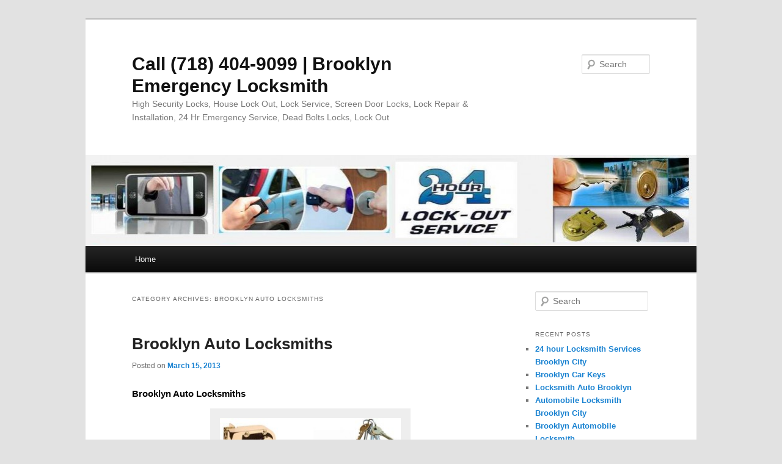

--- FILE ---
content_type: text/html; charset=UTF-8
request_url: https://brooklynemergencylocksmith.com/category/brooklyn-auto-locksmiths/
body_size: 12924
content:
<!DOCTYPE html>
<html dir="ltr" lang="en-US" prefix="og: https://ogp.me/ns#">
<head>
<meta charset="UTF-8" />
<meta name="viewport" content="width=device-width, initial-scale=1.0" />
<title>
Brooklyn auto locksmiths | Call (718) 404-9099 | Brooklyn Emergency LocksmithCall (718) 404-9099 | Brooklyn Emergency Locksmith	</title>
<link rel="profile" href="https://gmpg.org/xfn/11" />
<link rel="stylesheet" type="text/css" media="all" href="https://brooklynemergencylocksmith.com/wp-content/themes/twentyeleven/style.css?ver=20251202" />
<link rel="pingback" href="https://brooklynemergencylocksmith.com/xmlrpc.php">

		<!-- All in One SEO 4.9.3 - aioseo.com -->
	<meta name="robots" content="max-image-preview:large" />
	<link rel="canonical" href="https://brooklynemergencylocksmith.com/category/brooklyn-auto-locksmiths/" />
	<meta name="generator" content="All in One SEO (AIOSEO) 4.9.3" />
		<script type="application/ld+json" class="aioseo-schema">
			{"@context":"https:\/\/schema.org","@graph":[{"@type":"BreadcrumbList","@id":"https:\/\/brooklynemergencylocksmith.com\/category\/brooklyn-auto-locksmiths\/#breadcrumblist","itemListElement":[{"@type":"ListItem","@id":"https:\/\/brooklynemergencylocksmith.com#listItem","position":1,"name":"Home","item":"https:\/\/brooklynemergencylocksmith.com","nextItem":{"@type":"ListItem","@id":"https:\/\/brooklynemergencylocksmith.com\/category\/brooklyn-auto-locksmiths\/#listItem","name":"Brooklyn auto locksmiths"}},{"@type":"ListItem","@id":"https:\/\/brooklynemergencylocksmith.com\/category\/brooklyn-auto-locksmiths\/#listItem","position":2,"name":"Brooklyn auto locksmiths","previousItem":{"@type":"ListItem","@id":"https:\/\/brooklynemergencylocksmith.com#listItem","name":"Home"}}]},{"@type":"CollectionPage","@id":"https:\/\/brooklynemergencylocksmith.com\/category\/brooklyn-auto-locksmiths\/#collectionpage","url":"https:\/\/brooklynemergencylocksmith.com\/category\/brooklyn-auto-locksmiths\/","name":"Brooklyn auto locksmiths | Call (718) 404-9099 | Brooklyn Emergency Locksmith","inLanguage":"en-US","isPartOf":{"@id":"https:\/\/brooklynemergencylocksmith.com\/#website"},"breadcrumb":{"@id":"https:\/\/brooklynemergencylocksmith.com\/category\/brooklyn-auto-locksmiths\/#breadcrumblist"}},{"@type":"Organization","@id":"https:\/\/brooklynemergencylocksmith.com\/#organization","name":"Call (718) 404-9099 | Brooklyn Emergency Locksmith","description":"High Security Locks, House Lock Out, Lock Service, Screen Door Locks, Lock Repair & Installation, 24 Hr Emergency Service, Dead Bolts Locks, Lock Out","url":"https:\/\/brooklynemergencylocksmith.com\/","telephone":"+17184049099"},{"@type":"WebSite","@id":"https:\/\/brooklynemergencylocksmith.com\/#website","url":"https:\/\/brooklynemergencylocksmith.com\/","name":"Call (718) 404-9099 | Brooklyn Emergency Locksmith","description":"High Security Locks, House Lock Out, Lock Service, Screen Door Locks, Lock Repair & Installation, 24 Hr Emergency Service, Dead Bolts Locks, Lock Out","inLanguage":"en-US","publisher":{"@id":"https:\/\/brooklynemergencylocksmith.com\/#organization"}}]}
		</script>
		<!-- All in One SEO -->

<link rel="amphtml" href="https://brooklynemergencylocksmith.com/category/brooklyn-auto-locksmiths/amp/" /><meta name="generator" content="AMP for WP 1.1.11"/><link rel='dns-prefetch' href='//www.googletagmanager.com' />
<link rel="alternate" type="application/rss+xml" title="Call (718) 404-9099 | Brooklyn Emergency Locksmith &raquo; Feed" href="https://brooklynemergencylocksmith.com/feed/" />
<link rel="alternate" type="application/rss+xml" title="Call (718) 404-9099 | Brooklyn Emergency Locksmith &raquo; Comments Feed" href="https://brooklynemergencylocksmith.com/comments/feed/" />
<link rel="alternate" type="application/rss+xml" title="Call (718) 404-9099 | Brooklyn Emergency Locksmith &raquo; Brooklyn auto locksmiths Category Feed" href="https://brooklynemergencylocksmith.com/category/brooklyn-auto-locksmiths/feed/" />
<style id='wp-img-auto-sizes-contain-inline-css' type='text/css'>
img:is([sizes=auto i],[sizes^="auto," i]){contain-intrinsic-size:3000px 1500px}
/*# sourceURL=wp-img-auto-sizes-contain-inline-css */
</style>
<style id='wp-emoji-styles-inline-css' type='text/css'>

	img.wp-smiley, img.emoji {
		display: inline !important;
		border: none !important;
		box-shadow: none !important;
		height: 1em !important;
		width: 1em !important;
		margin: 0 0.07em !important;
		vertical-align: -0.1em !important;
		background: none !important;
		padding: 0 !important;
	}
/*# sourceURL=wp-emoji-styles-inline-css */
</style>
<style id='wp-block-library-inline-css' type='text/css'>
:root{--wp-block-synced-color:#7a00df;--wp-block-synced-color--rgb:122,0,223;--wp-bound-block-color:var(--wp-block-synced-color);--wp-editor-canvas-background:#ddd;--wp-admin-theme-color:#007cba;--wp-admin-theme-color--rgb:0,124,186;--wp-admin-theme-color-darker-10:#006ba1;--wp-admin-theme-color-darker-10--rgb:0,107,160.5;--wp-admin-theme-color-darker-20:#005a87;--wp-admin-theme-color-darker-20--rgb:0,90,135;--wp-admin-border-width-focus:2px}@media (min-resolution:192dpi){:root{--wp-admin-border-width-focus:1.5px}}.wp-element-button{cursor:pointer}:root .has-very-light-gray-background-color{background-color:#eee}:root .has-very-dark-gray-background-color{background-color:#313131}:root .has-very-light-gray-color{color:#eee}:root .has-very-dark-gray-color{color:#313131}:root .has-vivid-green-cyan-to-vivid-cyan-blue-gradient-background{background:linear-gradient(135deg,#00d084,#0693e3)}:root .has-purple-crush-gradient-background{background:linear-gradient(135deg,#34e2e4,#4721fb 50%,#ab1dfe)}:root .has-hazy-dawn-gradient-background{background:linear-gradient(135deg,#faaca8,#dad0ec)}:root .has-subdued-olive-gradient-background{background:linear-gradient(135deg,#fafae1,#67a671)}:root .has-atomic-cream-gradient-background{background:linear-gradient(135deg,#fdd79a,#004a59)}:root .has-nightshade-gradient-background{background:linear-gradient(135deg,#330968,#31cdcf)}:root .has-midnight-gradient-background{background:linear-gradient(135deg,#020381,#2874fc)}:root{--wp--preset--font-size--normal:16px;--wp--preset--font-size--huge:42px}.has-regular-font-size{font-size:1em}.has-larger-font-size{font-size:2.625em}.has-normal-font-size{font-size:var(--wp--preset--font-size--normal)}.has-huge-font-size{font-size:var(--wp--preset--font-size--huge)}.has-text-align-center{text-align:center}.has-text-align-left{text-align:left}.has-text-align-right{text-align:right}.has-fit-text{white-space:nowrap!important}#end-resizable-editor-section{display:none}.aligncenter{clear:both}.items-justified-left{justify-content:flex-start}.items-justified-center{justify-content:center}.items-justified-right{justify-content:flex-end}.items-justified-space-between{justify-content:space-between}.screen-reader-text{border:0;clip-path:inset(50%);height:1px;margin:-1px;overflow:hidden;padding:0;position:absolute;width:1px;word-wrap:normal!important}.screen-reader-text:focus{background-color:#ddd;clip-path:none;color:#444;display:block;font-size:1em;height:auto;left:5px;line-height:normal;padding:15px 23px 14px;text-decoration:none;top:5px;width:auto;z-index:100000}html :where(.has-border-color){border-style:solid}html :where([style*=border-top-color]){border-top-style:solid}html :where([style*=border-right-color]){border-right-style:solid}html :where([style*=border-bottom-color]){border-bottom-style:solid}html :where([style*=border-left-color]){border-left-style:solid}html :where([style*=border-width]){border-style:solid}html :where([style*=border-top-width]){border-top-style:solid}html :where([style*=border-right-width]){border-right-style:solid}html :where([style*=border-bottom-width]){border-bottom-style:solid}html :where([style*=border-left-width]){border-left-style:solid}html :where(img[class*=wp-image-]){height:auto;max-width:100%}:where(figure){margin:0 0 1em}html :where(.is-position-sticky){--wp-admin--admin-bar--position-offset:var(--wp-admin--admin-bar--height,0px)}@media screen and (max-width:600px){html :where(.is-position-sticky){--wp-admin--admin-bar--position-offset:0px}}

/*# sourceURL=wp-block-library-inline-css */
</style><style id='global-styles-inline-css' type='text/css'>
:root{--wp--preset--aspect-ratio--square: 1;--wp--preset--aspect-ratio--4-3: 4/3;--wp--preset--aspect-ratio--3-4: 3/4;--wp--preset--aspect-ratio--3-2: 3/2;--wp--preset--aspect-ratio--2-3: 2/3;--wp--preset--aspect-ratio--16-9: 16/9;--wp--preset--aspect-ratio--9-16: 9/16;--wp--preset--color--black: #000;--wp--preset--color--cyan-bluish-gray: #abb8c3;--wp--preset--color--white: #fff;--wp--preset--color--pale-pink: #f78da7;--wp--preset--color--vivid-red: #cf2e2e;--wp--preset--color--luminous-vivid-orange: #ff6900;--wp--preset--color--luminous-vivid-amber: #fcb900;--wp--preset--color--light-green-cyan: #7bdcb5;--wp--preset--color--vivid-green-cyan: #00d084;--wp--preset--color--pale-cyan-blue: #8ed1fc;--wp--preset--color--vivid-cyan-blue: #0693e3;--wp--preset--color--vivid-purple: #9b51e0;--wp--preset--color--blue: #1982d1;--wp--preset--color--dark-gray: #373737;--wp--preset--color--medium-gray: #666;--wp--preset--color--light-gray: #e2e2e2;--wp--preset--gradient--vivid-cyan-blue-to-vivid-purple: linear-gradient(135deg,rgb(6,147,227) 0%,rgb(155,81,224) 100%);--wp--preset--gradient--light-green-cyan-to-vivid-green-cyan: linear-gradient(135deg,rgb(122,220,180) 0%,rgb(0,208,130) 100%);--wp--preset--gradient--luminous-vivid-amber-to-luminous-vivid-orange: linear-gradient(135deg,rgb(252,185,0) 0%,rgb(255,105,0) 100%);--wp--preset--gradient--luminous-vivid-orange-to-vivid-red: linear-gradient(135deg,rgb(255,105,0) 0%,rgb(207,46,46) 100%);--wp--preset--gradient--very-light-gray-to-cyan-bluish-gray: linear-gradient(135deg,rgb(238,238,238) 0%,rgb(169,184,195) 100%);--wp--preset--gradient--cool-to-warm-spectrum: linear-gradient(135deg,rgb(74,234,220) 0%,rgb(151,120,209) 20%,rgb(207,42,186) 40%,rgb(238,44,130) 60%,rgb(251,105,98) 80%,rgb(254,248,76) 100%);--wp--preset--gradient--blush-light-purple: linear-gradient(135deg,rgb(255,206,236) 0%,rgb(152,150,240) 100%);--wp--preset--gradient--blush-bordeaux: linear-gradient(135deg,rgb(254,205,165) 0%,rgb(254,45,45) 50%,rgb(107,0,62) 100%);--wp--preset--gradient--luminous-dusk: linear-gradient(135deg,rgb(255,203,112) 0%,rgb(199,81,192) 50%,rgb(65,88,208) 100%);--wp--preset--gradient--pale-ocean: linear-gradient(135deg,rgb(255,245,203) 0%,rgb(182,227,212) 50%,rgb(51,167,181) 100%);--wp--preset--gradient--electric-grass: linear-gradient(135deg,rgb(202,248,128) 0%,rgb(113,206,126) 100%);--wp--preset--gradient--midnight: linear-gradient(135deg,rgb(2,3,129) 0%,rgb(40,116,252) 100%);--wp--preset--font-size--small: 13px;--wp--preset--font-size--medium: 20px;--wp--preset--font-size--large: 36px;--wp--preset--font-size--x-large: 42px;--wp--preset--spacing--20: 0.44rem;--wp--preset--spacing--30: 0.67rem;--wp--preset--spacing--40: 1rem;--wp--preset--spacing--50: 1.5rem;--wp--preset--spacing--60: 2.25rem;--wp--preset--spacing--70: 3.38rem;--wp--preset--spacing--80: 5.06rem;--wp--preset--shadow--natural: 6px 6px 9px rgba(0, 0, 0, 0.2);--wp--preset--shadow--deep: 12px 12px 50px rgba(0, 0, 0, 0.4);--wp--preset--shadow--sharp: 6px 6px 0px rgba(0, 0, 0, 0.2);--wp--preset--shadow--outlined: 6px 6px 0px -3px rgb(255, 255, 255), 6px 6px rgb(0, 0, 0);--wp--preset--shadow--crisp: 6px 6px 0px rgb(0, 0, 0);}:where(.is-layout-flex){gap: 0.5em;}:where(.is-layout-grid){gap: 0.5em;}body .is-layout-flex{display: flex;}.is-layout-flex{flex-wrap: wrap;align-items: center;}.is-layout-flex > :is(*, div){margin: 0;}body .is-layout-grid{display: grid;}.is-layout-grid > :is(*, div){margin: 0;}:where(.wp-block-columns.is-layout-flex){gap: 2em;}:where(.wp-block-columns.is-layout-grid){gap: 2em;}:where(.wp-block-post-template.is-layout-flex){gap: 1.25em;}:where(.wp-block-post-template.is-layout-grid){gap: 1.25em;}.has-black-color{color: var(--wp--preset--color--black) !important;}.has-cyan-bluish-gray-color{color: var(--wp--preset--color--cyan-bluish-gray) !important;}.has-white-color{color: var(--wp--preset--color--white) !important;}.has-pale-pink-color{color: var(--wp--preset--color--pale-pink) !important;}.has-vivid-red-color{color: var(--wp--preset--color--vivid-red) !important;}.has-luminous-vivid-orange-color{color: var(--wp--preset--color--luminous-vivid-orange) !important;}.has-luminous-vivid-amber-color{color: var(--wp--preset--color--luminous-vivid-amber) !important;}.has-light-green-cyan-color{color: var(--wp--preset--color--light-green-cyan) !important;}.has-vivid-green-cyan-color{color: var(--wp--preset--color--vivid-green-cyan) !important;}.has-pale-cyan-blue-color{color: var(--wp--preset--color--pale-cyan-blue) !important;}.has-vivid-cyan-blue-color{color: var(--wp--preset--color--vivid-cyan-blue) !important;}.has-vivid-purple-color{color: var(--wp--preset--color--vivid-purple) !important;}.has-black-background-color{background-color: var(--wp--preset--color--black) !important;}.has-cyan-bluish-gray-background-color{background-color: var(--wp--preset--color--cyan-bluish-gray) !important;}.has-white-background-color{background-color: var(--wp--preset--color--white) !important;}.has-pale-pink-background-color{background-color: var(--wp--preset--color--pale-pink) !important;}.has-vivid-red-background-color{background-color: var(--wp--preset--color--vivid-red) !important;}.has-luminous-vivid-orange-background-color{background-color: var(--wp--preset--color--luminous-vivid-orange) !important;}.has-luminous-vivid-amber-background-color{background-color: var(--wp--preset--color--luminous-vivid-amber) !important;}.has-light-green-cyan-background-color{background-color: var(--wp--preset--color--light-green-cyan) !important;}.has-vivid-green-cyan-background-color{background-color: var(--wp--preset--color--vivid-green-cyan) !important;}.has-pale-cyan-blue-background-color{background-color: var(--wp--preset--color--pale-cyan-blue) !important;}.has-vivid-cyan-blue-background-color{background-color: var(--wp--preset--color--vivid-cyan-blue) !important;}.has-vivid-purple-background-color{background-color: var(--wp--preset--color--vivid-purple) !important;}.has-black-border-color{border-color: var(--wp--preset--color--black) !important;}.has-cyan-bluish-gray-border-color{border-color: var(--wp--preset--color--cyan-bluish-gray) !important;}.has-white-border-color{border-color: var(--wp--preset--color--white) !important;}.has-pale-pink-border-color{border-color: var(--wp--preset--color--pale-pink) !important;}.has-vivid-red-border-color{border-color: var(--wp--preset--color--vivid-red) !important;}.has-luminous-vivid-orange-border-color{border-color: var(--wp--preset--color--luminous-vivid-orange) !important;}.has-luminous-vivid-amber-border-color{border-color: var(--wp--preset--color--luminous-vivid-amber) !important;}.has-light-green-cyan-border-color{border-color: var(--wp--preset--color--light-green-cyan) !important;}.has-vivid-green-cyan-border-color{border-color: var(--wp--preset--color--vivid-green-cyan) !important;}.has-pale-cyan-blue-border-color{border-color: var(--wp--preset--color--pale-cyan-blue) !important;}.has-vivid-cyan-blue-border-color{border-color: var(--wp--preset--color--vivid-cyan-blue) !important;}.has-vivid-purple-border-color{border-color: var(--wp--preset--color--vivid-purple) !important;}.has-vivid-cyan-blue-to-vivid-purple-gradient-background{background: var(--wp--preset--gradient--vivid-cyan-blue-to-vivid-purple) !important;}.has-light-green-cyan-to-vivid-green-cyan-gradient-background{background: var(--wp--preset--gradient--light-green-cyan-to-vivid-green-cyan) !important;}.has-luminous-vivid-amber-to-luminous-vivid-orange-gradient-background{background: var(--wp--preset--gradient--luminous-vivid-amber-to-luminous-vivid-orange) !important;}.has-luminous-vivid-orange-to-vivid-red-gradient-background{background: var(--wp--preset--gradient--luminous-vivid-orange-to-vivid-red) !important;}.has-very-light-gray-to-cyan-bluish-gray-gradient-background{background: var(--wp--preset--gradient--very-light-gray-to-cyan-bluish-gray) !important;}.has-cool-to-warm-spectrum-gradient-background{background: var(--wp--preset--gradient--cool-to-warm-spectrum) !important;}.has-blush-light-purple-gradient-background{background: var(--wp--preset--gradient--blush-light-purple) !important;}.has-blush-bordeaux-gradient-background{background: var(--wp--preset--gradient--blush-bordeaux) !important;}.has-luminous-dusk-gradient-background{background: var(--wp--preset--gradient--luminous-dusk) !important;}.has-pale-ocean-gradient-background{background: var(--wp--preset--gradient--pale-ocean) !important;}.has-electric-grass-gradient-background{background: var(--wp--preset--gradient--electric-grass) !important;}.has-midnight-gradient-background{background: var(--wp--preset--gradient--midnight) !important;}.has-small-font-size{font-size: var(--wp--preset--font-size--small) !important;}.has-medium-font-size{font-size: var(--wp--preset--font-size--medium) !important;}.has-large-font-size{font-size: var(--wp--preset--font-size--large) !important;}.has-x-large-font-size{font-size: var(--wp--preset--font-size--x-large) !important;}
/*# sourceURL=global-styles-inline-css */
</style>

<style id='classic-theme-styles-inline-css' type='text/css'>
/*! This file is auto-generated */
.wp-block-button__link{color:#fff;background-color:#32373c;border-radius:9999px;box-shadow:none;text-decoration:none;padding:calc(.667em + 2px) calc(1.333em + 2px);font-size:1.125em}.wp-block-file__button{background:#32373c;color:#fff;text-decoration:none}
/*# sourceURL=/wp-includes/css/classic-themes.min.css */
</style>
<link rel='stylesheet' id='cmplz-general-css' href='https://brooklynemergencylocksmith.com/wp-content/plugins/complianz-gdpr/assets/css/cookieblocker.min.css?ver=1766433773' type='text/css' media='all' />
<link rel='stylesheet' id='twentyeleven-block-style-css' href='https://brooklynemergencylocksmith.com/wp-content/themes/twentyeleven/blocks.css?ver=20240703' type='text/css' media='all' />
<link rel='stylesheet' id='call-now-button-modern-style-css' href='https://brooklynemergencylocksmith.com/wp-content/plugins/call-now-button/resources/style/modern.css?ver=1.5.5' type='text/css' media='all' />
<script type="text/javascript" async src="https://brooklynemergencylocksmith.com/wp-content/plugins/burst-statistics/assets/js/timeme/timeme.min.js?ver=1768232859" id="burst-timeme-js"></script>
<script type="text/javascript" async src="https://brooklynemergencylocksmith.com/wp-content/uploads/burst/js/burst.min.js?ver=1768587546" id="burst-js"></script>

<!-- Google tag (gtag.js) snippet added by Site Kit -->
<!-- Google Analytics snippet added by Site Kit -->
<script type="text/javascript" src="https://www.googletagmanager.com/gtag/js?id=G-VNQZKB799W" id="google_gtagjs-js" async></script>
<script type="text/javascript" id="google_gtagjs-js-after">
/* <![CDATA[ */
window.dataLayer = window.dataLayer || [];function gtag(){dataLayer.push(arguments);}
gtag("set","linker",{"domains":["brooklynemergencylocksmith.com"]});
gtag("js", new Date());
gtag("set", "developer_id.dZTNiMT", true);
gtag("config", "G-VNQZKB799W");
//# sourceURL=google_gtagjs-js-after
/* ]]> */
</script>
<link rel="https://api.w.org/" href="https://brooklynemergencylocksmith.com/wp-json/" /><link rel="alternate" title="JSON" type="application/json" href="https://brooklynemergencylocksmith.com/wp-json/wp/v2/categories/11" /><link rel="EditURI" type="application/rsd+xml" title="RSD" href="https://brooklynemergencylocksmith.com/xmlrpc.php?rsd" />
<meta name="generator" content="Site Kit by Google 1.170.0" />		<style type="text/css" id="wp-custom-css">
			@media screen and (max-width: 767px) {

#branding #s {
    width: 266px !important;
}
h1.entry-title {
    padding-right: 0;
}
.entry-title {
    font-size: 18px;
}
	div#attachment_42 {
    width: 100% !important;
}
	img.size-full.wp-image-42 {
    width: 100%;
}
	.tagcloud ul li a {
    font-size: 18px !important;
}
 
}		</style>
		</head>

<body data-rsssl=1 class="archive category category-brooklyn-auto-locksmiths category-11 wp-embed-responsive wp-theme-twentyeleven single-author two-column right-sidebar" data-burst_id="11" data-burst_type="category">
<div class="skip-link"><a class="assistive-text" href="#content">Skip to primary content</a></div><div class="skip-link"><a class="assistive-text" href="#secondary">Skip to secondary content</a></div><div id="page" class="hfeed">
	<header id="branding">
			<hgroup>
									<h1 id="site-title"><span><a href="https://brooklynemergencylocksmith.com/" rel="home" >Call (718) 404-9099 | Brooklyn Emergency Locksmith</a></span></h1>
										<h2 id="site-description">High Security Locks, House Lock Out, Lock Service, Screen Door Locks, Lock Repair &amp; Installation, 24 Hr Emergency Service, Dead Bolts Locks, Lock Out</h2>
							</hgroup>

						<a href="https://brooklynemergencylocksmith.com/" rel="home" >
				<img src="https://brooklynemergencylocksmith.com/wp-content/uploads/2013/03/cropped-1.jpeg" width="999" height="149" alt="Call (718) 404-9099 | Brooklyn Emergency Locksmith" srcset="https://brooklynemergencylocksmith.com/wp-content/uploads/2013/03/cropped-1.jpeg 999w, https://brooklynemergencylocksmith.com/wp-content/uploads/2013/03/cropped-1-300x44.jpeg 300w, https://brooklynemergencylocksmith.com/wp-content/uploads/2013/03/cropped-1-500x74.jpeg 500w" sizes="(max-width: 999px) 100vw, 999px" decoding="async" fetchpriority="high" />			</a>
			
									<form method="get" id="searchform" action="https://brooklynemergencylocksmith.com/">
		<label for="s" class="assistive-text">Search</label>
		<input type="text" class="field" name="s" id="s" placeholder="Search" />
		<input type="submit" class="submit" name="submit" id="searchsubmit" value="Search" />
	</form>
			
			<nav id="access">
				<h3 class="assistive-text">Main menu</h3>
				<div class="menu"><ul>
<li ><a href="https://brooklynemergencylocksmith.com/">Home</a></li></ul></div>
			</nav><!-- #access -->
	</header><!-- #branding -->


	<div id="main">

		<section id="primary">
			<div id="content" role="main">

			
				<header class="page-header">
					<h1 class="page-title">
					Category Archives: <span>Brooklyn auto locksmiths</span>					</h1>

									</header>

				
				
					
	<article id="post-11" class="post-11 post type-post status-publish format-standard hentry category-brooklyn-auto-locksmiths tag-24-hr-emergency-service tag-brooklyn-auto-locksmiths tag-dead-bolts-locks tag-high-security-locks tag-house-lock-out tag-lock-out tag-lock-repair-installation tag-lock-service tag-screen-door-locks">
		<header class="entry-header">
						<h1 class="entry-title"><a href="https://brooklynemergencylocksmith.com/auto-locksmiths/" rel="bookmark">Brooklyn Auto Locksmiths</a></h1>
			
						<div class="entry-meta">
				<span class="sep">Posted on </span><a href="https://brooklynemergencylocksmith.com/auto-locksmiths/" title="7:32 pm" rel="bookmark"><time class="entry-date" datetime="2013-03-15T19:32:20-05:00">March 15, 2013</time></a><span class="by-author"> <span class="sep"> by </span> <span class="author vcard"><a class="url fn n" href="https://brooklynemergencylocksmith.com/author/admin/" title="View all posts by admin" rel="author">admin</a></span></span>			</div><!-- .entry-meta -->
			
					</header><!-- .entry-header -->

				<div class="entry-content">
			<h1>Brooklyn Auto Locksmiths</h1>
<div id="attachment_16" style="width: 310px" class="wp-caption aligncenter"><a href="https://brooklynemergencylocksmith.com/wp-content/uploads/2013/03/Brooklyn-auto-locksmiths.jpg"><img decoding="async" aria-describedby="caption-attachment-16" class="size-medium wp-image-16 " title="Brooklyn auto locksmiths" alt="Brooklyn auto locksmiths" src="https://brooklynemergencylocksmith.com/wp-content/uploads/2013/03/Brooklyn-auto-locksmiths-300x125.jpg" width="300" height="125" srcset="https://brooklynemergencylocksmith.com/wp-content/uploads/2013/03/Brooklyn-auto-locksmiths-300x125.jpg 300w, https://brooklynemergencylocksmith.com/wp-content/uploads/2013/03/Brooklyn-auto-locksmiths-500x208.jpg 500w, https://brooklynemergencylocksmith.com/wp-content/uploads/2013/03/Brooklyn-auto-locksmiths.jpg 600w" sizes="(max-width: 300px) 100vw, 300px" /></a><p id="caption-attachment-16" class="wp-caption-text"><i>Brooklyn auto locksmiths</i></p></div>
<p style="text-align: center;">
<p>(718) 404-9099 is a phone number that can easily be used to request for the services of <b>Brooklyn auto locksmiths </b>and this is absolutely a great thing to take good notice of. As a matter of fact, it is appropriate to always deal with the right services out there because it is only through the correct services that one can be certain of obtaining wonderful results and thus this should never be taken for granted in any way at all. Always make it a point to contact the right locksmith and with such intentions, definitely great results will always be attained.</p>
<h1>Hire Brooklyn Auto Locksmiths Now</h1>
<p><b>Brooklyn auto locksmiths</b> can easily be hired through the phone number above and this of course makes such a locksmith completely outstanding and thus it is vital to always consider hiring such locksmiths all the time. In fact it is proper to request for the right services out there since that is the only way one can be certain of obtaining the very best out there. <b>Brooklyn auto locksmiths </b>services are really remarkable and have never failed anyone in need of such services and this is actually a very good thing to consider at all time. <a href="https://brooklynemergencylocksmith.com/auto-locksmiths/"><b><i>Auto locksmiths</i></b></a> services are also available and can be requested for at any point in time.</p>
<h2>Brooklyn Auto Locksmiths Services-Request for the Best</h2>
<p><b>Brooklyn auto locksmith’s</b> services are known to be very effective provided they are requested for and this alone is encouraging enough to always make things work the right way. As a matter of fact, most people have often followed the right procedures and have gained a lot of great advantages and this of course is a good thing to consider at all times. There is no need hesitating to deal with the right or appropriate service because, that is the only way one can be sure of obtaining greater results. <b>Brooklyn auto locksmith’s</b> services should always be seen or considered very vital. <a href="https://brooklynemergencylocksmith.com/car-locksmiths/"><b><i>Car locksmiths</i></b></a> services are also available and can be utilized at any point in time.</p>
<h3>Brooklyn Auto Locksmiths Services-Advantages</h3>
<p><b>Brooklyn auto locksmith’s</b> services are often available for all those hoping and wishing for such services and this of course is a very good thing that requires lots and lots of attention. In fact there is absolutely no need hesitating to request for such services when it can easily be done with much ease. Always pay attention on the very best out there because it is only with the very best that one can be certain of obtaining unique and outstanding results. <a href="https://brooklynemergencylocksmith.com/auto-locks/"><b><i>Auto locks</i></b></a> services are really necessary.</p>
					</div><!-- .entry-content -->
		
		<footer class="entry-meta">
			
										<span class="cat-links">
					<span class="entry-utility-prep entry-utility-prep-cat-links">Posted in</span> <a href="https://brooklynemergencylocksmith.com/category/brooklyn-auto-locksmiths/" rel="category tag">Brooklyn auto locksmiths</a>			</span>
							
										<span class="sep"> | </span>
								<span class="tag-links">
					<span class="entry-utility-prep entry-utility-prep-tag-links">Tagged</span> <a href="https://brooklynemergencylocksmith.com/tag/24-hr-emergency-service/" rel="tag">24 Hr Emergency Service</a>, <a href="https://brooklynemergencylocksmith.com/tag/brooklyn-auto-locksmiths/" rel="tag">Brooklyn auto locksmiths</a>, <a href="https://brooklynemergencylocksmith.com/tag/dead-bolts-locks/" rel="tag">Dead Bolts Locks</a>, <a href="https://brooklynemergencylocksmith.com/tag/high-security-locks/" rel="tag">High Security Locks</a>, <a href="https://brooklynemergencylocksmith.com/tag/house-lock-out/" rel="tag">House Lock Out</a>, <a href="https://brooklynemergencylocksmith.com/tag/lock-out/" rel="tag">Lock Out</a>, <a href="https://brooklynemergencylocksmith.com/tag/lock-repair-installation/" rel="tag">Lock Repair &amp; Installation</a>, <a href="https://brooklynemergencylocksmith.com/tag/lock-service/" rel="tag">Lock Service</a>, <a href="https://brooklynemergencylocksmith.com/tag/screen-door-locks/" rel="tag">Screen Door Locks</a>			</span>
							
			
					</footer><!-- .entry-meta -->
	</article><!-- #post-11 -->

				
				
			
			</div><!-- #content -->
		</section><!-- #primary -->

		<div id="secondary" class="widget-area" role="complementary">
			<aside id="search-2" class="widget widget_search">	<form method="get" id="searchform" action="https://brooklynemergencylocksmith.com/">
		<label for="s" class="assistive-text">Search</label>
		<input type="text" class="field" name="s" id="s" placeholder="Search" />
		<input type="submit" class="submit" name="submit" id="searchsubmit" value="Search" />
	</form>
</aside>
		<aside id="recent-posts-2" class="widget widget_recent_entries">
		<h3 class="widget-title">Recent Posts</h3>
		<ul>
											<li>
					<a href="https://brooklynemergencylocksmith.com/24-hour-locksmith-services/">24 hour Locksmith Services Brooklyn City</a>
									</li>
											<li>
					<a href="https://brooklynemergencylocksmith.com/brooklyn-car-keys/">Brooklyn Car Keys</a>
									</li>
											<li>
					<a href="https://brooklynemergencylocksmith.com/locksmith-auto/">Locksmith Auto Brooklyn</a>
									</li>
											<li>
					<a href="https://brooklynemergencylocksmith.com/automobile-locksmith/">Automobile Locksmith Brooklyn City</a>
									</li>
											<li>
					<a href="https://brooklynemergencylocksmith.com/brooklyn-locksmith/">Brooklyn Automobile Locksmith</a>
									</li>
					</ul>

		</aside><aside id="categories-2" class="widget widget_categories"><h3 class="widget-title">Categories</h3>
			<ul>
					<li class="cat-item cat-item-32"><a href="https://brooklynemergencylocksmith.com/category/24-hour-locksmith-services-brooklyn-city/">24 hour locksmith services Brooklyn city</a>
</li>
	<li class="cat-item cat-item-21"><a href="https://brooklynemergencylocksmith.com/category/auto-locks-brooklyn/">Auto locks Brooklyn</a>
</li>
	<li class="cat-item cat-item-24"><a href="https://brooklynemergencylocksmith.com/category/auto-locksmith-brooklyn/">Auto locksmith Brooklyn</a>
</li>
	<li class="cat-item cat-item-25"><a href="https://brooklynemergencylocksmith.com/category/auto-locksmith-brooklyn-ny/">Auto locksmith Brooklyn NY</a>
</li>
	<li class="cat-item cat-item-30"><a href="https://brooklynemergencylocksmith.com/category/automobile-locksmith-brooklyn-city/">Automobile locksmith Brooklyn City</a>
</li>
	<li class="cat-item cat-item-2"><a href="https://brooklynemergencylocksmith.com/category/brooklyn-24-hour-locksmith-service/">Brooklyn 24 hour locksmith service</a>
</li>
	<li class="cat-item cat-item-11 current-cat"><a aria-current="page" href="https://brooklynemergencylocksmith.com/category/brooklyn-auto-locksmiths/">Brooklyn auto locksmiths</a>
</li>
	<li class="cat-item cat-item-28"><a href="https://brooklynemergencylocksmith.com/category/brooklyn-automobile-locksmith/">Brooklyn automobile locksmith</a>
</li>
	<li class="cat-item cat-item-31"><a href="https://brooklynemergencylocksmith.com/category/brooklyn-car-keys/">Brooklyn car keys</a>
</li>
	<li class="cat-item cat-item-12"><a href="https://brooklynemergencylocksmith.com/category/brooklyn-car-locksmith/">Brooklyn car locksmith</a>
</li>
	<li class="cat-item cat-item-22"><a href="https://brooklynemergencylocksmith.com/category/brooklyn-car-rekey/">Brooklyn car rekey</a>
</li>
	<li class="cat-item cat-item-26"><a href="https://brooklynemergencylocksmith.com/category/brooklyn-repair-car-keys/">Brooklyn repair car keys</a>
</li>
	<li class="cat-item cat-item-23"><a href="https://brooklynemergencylocksmith.com/category/car-keys-brooklyn/">Car keys Brooklyn</a>
</li>
	<li class="cat-item cat-item-29"><a href="https://brooklynemergencylocksmith.com/category/locksmith-auto-brooklyn/">locksmith auto Brooklyn</a>
</li>
	<li class="cat-item cat-item-27"><a href="https://brooklynemergencylocksmith.com/category/replacement-car-keys-brooklyn/">replacement car keys Brooklyn</a>
</li>
			</ul>

			</aside><aside id="tag_cloud-2" class="widget widget_tag_cloud"><h3 class="widget-title">Tags</h3><div class="tagcloud"><ul class='wp-tag-cloud' role='list'>
	<li><a href="https://brooklynemergencylocksmith.com/tag/24-hour-locksmith-services-brooklyn-city/" class="tag-cloud-link tag-link-47 tag-link-position-1" style="font-size: 8pt;" aria-label="24 hour locksmith services Brooklyn city (1 item)">24 hour locksmith services Brooklyn city</a></li>
	<li><a href="https://brooklynemergencylocksmith.com/tag/24-hr-emergency-service/" class="tag-cloud-link tag-link-8 tag-link-position-2" style="font-size: 19pt;" aria-label="24 Hr Emergency Service (6 items)">24 Hr Emergency Service</a></li>
	<li><a href="https://brooklynemergencylocksmith.com/tag/auto-locks-brooklyn/" class="tag-cloud-link tag-link-36 tag-link-position-3" style="font-size: 8pt;" aria-label="Auto locks Brooklyn (1 item)">Auto locks Brooklyn</a></li>
	<li><a href="https://brooklynemergencylocksmith.com/tag/auto-locksmith-brooklyn/" class="tag-cloud-link tag-link-39 tag-link-position-4" style="font-size: 8pt;" aria-label="Auto locksmith Brooklyn (1 item)">Auto locksmith Brooklyn</a></li>
	<li><a href="https://brooklynemergencylocksmith.com/tag/auto-locksmith-brooklyn-ny/" class="tag-cloud-link tag-link-40 tag-link-position-5" style="font-size: 8pt;" aria-label="Auto locksmith Brooklyn NY (1 item)">Auto locksmith Brooklyn NY</a></li>
	<li><a href="https://brooklynemergencylocksmith.com/tag/automobile-locksmith-brooklyn-city/" class="tag-cloud-link tag-link-44 tag-link-position-6" style="font-size: 8pt;" aria-label="Automobile locksmith Brooklyn City (1 item)">Automobile locksmith Brooklyn City</a></li>
	<li><a href="https://brooklynemergencylocksmith.com/tag/brooklyn-24-hour-locksmith-service/" class="tag-cloud-link tag-link-33 tag-link-position-7" style="font-size: 8pt;" aria-label="Brooklyn 24 hour locksmith service (1 item)">Brooklyn 24 hour locksmith service</a></li>
	<li><a href="https://brooklynemergencylocksmith.com/tag/brooklyn-auto-locksmiths/" class="tag-cloud-link tag-link-34 tag-link-position-8" style="font-size: 8pt;" aria-label="Brooklyn auto locksmiths (1 item)">Brooklyn auto locksmiths</a></li>
	<li><a href="https://brooklynemergencylocksmith.com/tag/brooklyn-automobile-locksmith/" class="tag-cloud-link tag-link-43 tag-link-position-9" style="font-size: 8pt;" aria-label="Brooklyn automobile locksmith (1 item)">Brooklyn automobile locksmith</a></li>
	<li><a href="https://brooklynemergencylocksmith.com/tag/brooklyn-car-keys/" class="tag-cloud-link tag-link-46 tag-link-position-10" style="font-size: 8pt;" aria-label="Brooklyn car keys (1 item)">Brooklyn car keys</a></li>
	<li><a href="https://brooklynemergencylocksmith.com/tag/brooklyn-car-locksmith/" class="tag-cloud-link tag-link-35 tag-link-position-11" style="font-size: 8pt;" aria-label="Brooklyn car locksmith (1 item)">Brooklyn car locksmith</a></li>
	<li><a href="https://brooklynemergencylocksmith.com/tag/brooklyn-car-rekey/" class="tag-cloud-link tag-link-37 tag-link-position-12" style="font-size: 8pt;" aria-label="Brooklyn car rekey (1 item)">Brooklyn car rekey</a></li>
	<li><a href="https://brooklynemergencylocksmith.com/tag/brooklyn-locksmith/" class="tag-cloud-link tag-link-20 tag-link-position-13" style="font-size: 22pt;" aria-label="Brooklyn Locksmith (9 items)">Brooklyn Locksmith</a></li>
	<li><a href="https://brooklynemergencylocksmith.com/tag/brooklyn-repair-car-keys/" class="tag-cloud-link tag-link-41 tag-link-position-14" style="font-size: 8pt;" aria-label="Brooklyn repair car keys (1 item)">Brooklyn repair car keys</a></li>
	<li><a href="https://brooklynemergencylocksmith.com/tag/car-keys-brooklyn/" class="tag-cloud-link tag-link-38 tag-link-position-15" style="font-size: 8pt;" aria-label="Car keys Brooklyn (1 item)">Car keys Brooklyn</a></li>
	<li><a href="https://brooklynemergencylocksmith.com/tag/car-lockout/" class="tag-cloud-link tag-link-14 tag-link-position-16" style="font-size: 22pt;" aria-label="Car Lockout (9 items)">Car Lockout</a></li>
	<li><a href="https://brooklynemergencylocksmith.com/tag/dead-bolts-locks/" class="tag-cloud-link tag-link-9 tag-link-position-17" style="font-size: 19pt;" aria-label="Dead Bolts Locks (6 items)">Dead Bolts Locks</a></li>
	<li><a href="https://brooklynemergencylocksmith.com/tag/emergency-locksmith-in-new-york/" class="tag-cloud-link tag-link-16 tag-link-position-18" style="font-size: 22pt;" aria-label="Emergency Locksmith in New York (9 items)">Emergency Locksmith in New York</a></li>
	<li><a href="https://brooklynemergencylocksmith.com/tag/high-security-locks/" class="tag-cloud-link tag-link-3 tag-link-position-19" style="font-size: 19pt;" aria-label="High Security Locks (6 items)">High Security Locks</a></li>
	<li><a href="https://brooklynemergencylocksmith.com/tag/house-lockout/" class="tag-cloud-link tag-link-13 tag-link-position-20" style="font-size: 22pt;" aria-label="House Lockout (9 items)">House Lockout</a></li>
	<li><a href="https://brooklynemergencylocksmith.com/tag/house-lock-out/" class="tag-cloud-link tag-link-4 tag-link-position-21" style="font-size: 19pt;" aria-label="House Lock Out (6 items)">House Lock Out</a></li>
	<li><a href="https://brooklynemergencylocksmith.com/tag/lock-out/" class="tag-cloud-link tag-link-10 tag-link-position-22" style="font-size: 19pt;" aria-label="Lock Out (6 items)">Lock Out</a></li>
	<li><a href="https://brooklynemergencylocksmith.com/tag/lock-repair-installation/" class="tag-cloud-link tag-link-7 tag-link-position-23" style="font-size: 19pt;" aria-label="Lock Repair &amp; Installation (6 items)">Lock Repair &amp; Installation</a></li>
	<li><a href="https://brooklynemergencylocksmith.com/tag/lock-service/" class="tag-cloud-link tag-link-5 tag-link-position-24" style="font-size: 19pt;" aria-label="Lock Service (6 items)">Lock Service</a></li>
	<li><a href="https://brooklynemergencylocksmith.com/tag/locksmith-auto-brooklyn/" class="tag-cloud-link tag-link-45 tag-link-position-25" style="font-size: 8pt;" aria-label="locksmith auto Brooklyn (1 item)">locksmith auto Brooklyn</a></li>
	<li><a href="https://brooklynemergencylocksmith.com/tag/long-island-locksmith/" class="tag-cloud-link tag-link-19 tag-link-position-26" style="font-size: 22pt;" aria-label="Long Island Locksmith (9 items)">Long Island Locksmith</a></li>
	<li><a href="https://brooklynemergencylocksmith.com/tag/lost-my-car-keys/" class="tag-cloud-link tag-link-15 tag-link-position-27" style="font-size: 22pt;" aria-label="Lost My Car Keys (9 items)">Lost My Car Keys</a></li>
	<li><a href="https://brooklynemergencylocksmith.com/tag/manhattan-locksmith/" class="tag-cloud-link tag-link-17 tag-link-position-28" style="font-size: 22pt;" aria-label="Manhattan Locksmith (9 items)">Manhattan Locksmith</a></li>
	<li><a href="https://brooklynemergencylocksmith.com/tag/queens-locksmith/" class="tag-cloud-link tag-link-18 tag-link-position-29" style="font-size: 22pt;" aria-label="Queens Locksmith (9 items)">Queens Locksmith</a></li>
	<li><a href="https://brooklynemergencylocksmith.com/tag/replacement-car-keys-brooklyn/" class="tag-cloud-link tag-link-42 tag-link-position-30" style="font-size: 8pt;" aria-label="replacement car keys Brooklyn (1 item)">replacement car keys Brooklyn</a></li>
	<li><a href="https://brooklynemergencylocksmith.com/tag/screen-door-locks/" class="tag-cloud-link tag-link-6 tag-link-position-31" style="font-size: 19pt;" aria-label="Screen Door Locks (6 items)">Screen Door Locks</a></li>
</ul>
</div>
</aside>		</div><!-- #secondary .widget-area -->

	</div><!-- #main -->

	<footer id="colophon">

			

			<div id="site-generator">
												<a href="https://wordpress.org/" class="imprint" title="Semantic Personal Publishing Platform">
					Proudly powered by WordPress				</a>
			</div>
	</footer><!-- #colophon -->
</div><!-- #page -->

<script type="speculationrules">
{"prefetch":[{"source":"document","where":{"and":[{"href_matches":"/*"},{"not":{"href_matches":["/wp-*.php","/wp-admin/*","/wp-content/uploads/*","/wp-content/*","/wp-content/plugins/*","/wp-content/themes/twentyeleven/*","/*\\?(.+)"]}},{"not":{"selector_matches":"a[rel~=\"nofollow\"]"}},{"not":{"selector_matches":".no-prefetch, .no-prefetch a"}}]},"eagerness":"conservative"}]}
</script>
<!-- Call Now Button 1.5.5 (https://callnowbutton.com) [renderer:modern]-->
<a aria-label="Call Now Button" href="tel:347-448-4322" id="callnowbutton" class="call-now-button  cnb-zoom-100  cnb-zindex-10  cnb-single cnb-right cnb-displaymode cnb-displaymode-mobile-only" style="background-image:url([data-uri]); background-color:#00bb00;"><span>Call Now Button</span></a>			<script data-category="functional">
											</script>
			<script id="wp-emoji-settings" type="application/json">
{"baseUrl":"https://s.w.org/images/core/emoji/17.0.2/72x72/","ext":".png","svgUrl":"https://s.w.org/images/core/emoji/17.0.2/svg/","svgExt":".svg","source":{"concatemoji":"https://brooklynemergencylocksmith.com/wp-includes/js/wp-emoji-release.min.js?ver=1dafe3d145fb9c461efc68d9d5dd01c3"}}
</script>
<script type="module">
/* <![CDATA[ */
/*! This file is auto-generated */
const a=JSON.parse(document.getElementById("wp-emoji-settings").textContent),o=(window._wpemojiSettings=a,"wpEmojiSettingsSupports"),s=["flag","emoji"];function i(e){try{var t={supportTests:e,timestamp:(new Date).valueOf()};sessionStorage.setItem(o,JSON.stringify(t))}catch(e){}}function c(e,t,n){e.clearRect(0,0,e.canvas.width,e.canvas.height),e.fillText(t,0,0);t=new Uint32Array(e.getImageData(0,0,e.canvas.width,e.canvas.height).data);e.clearRect(0,0,e.canvas.width,e.canvas.height),e.fillText(n,0,0);const a=new Uint32Array(e.getImageData(0,0,e.canvas.width,e.canvas.height).data);return t.every((e,t)=>e===a[t])}function p(e,t){e.clearRect(0,0,e.canvas.width,e.canvas.height),e.fillText(t,0,0);var n=e.getImageData(16,16,1,1);for(let e=0;e<n.data.length;e++)if(0!==n.data[e])return!1;return!0}function u(e,t,n,a){switch(t){case"flag":return n(e,"\ud83c\udff3\ufe0f\u200d\u26a7\ufe0f","\ud83c\udff3\ufe0f\u200b\u26a7\ufe0f")?!1:!n(e,"\ud83c\udde8\ud83c\uddf6","\ud83c\udde8\u200b\ud83c\uddf6")&&!n(e,"\ud83c\udff4\udb40\udc67\udb40\udc62\udb40\udc65\udb40\udc6e\udb40\udc67\udb40\udc7f","\ud83c\udff4\u200b\udb40\udc67\u200b\udb40\udc62\u200b\udb40\udc65\u200b\udb40\udc6e\u200b\udb40\udc67\u200b\udb40\udc7f");case"emoji":return!a(e,"\ud83e\u1fac8")}return!1}function f(e,t,n,a){let r;const o=(r="undefined"!=typeof WorkerGlobalScope&&self instanceof WorkerGlobalScope?new OffscreenCanvas(300,150):document.createElement("canvas")).getContext("2d",{willReadFrequently:!0}),s=(o.textBaseline="top",o.font="600 32px Arial",{});return e.forEach(e=>{s[e]=t(o,e,n,a)}),s}function r(e){var t=document.createElement("script");t.src=e,t.defer=!0,document.head.appendChild(t)}a.supports={everything:!0,everythingExceptFlag:!0},new Promise(t=>{let n=function(){try{var e=JSON.parse(sessionStorage.getItem(o));if("object"==typeof e&&"number"==typeof e.timestamp&&(new Date).valueOf()<e.timestamp+604800&&"object"==typeof e.supportTests)return e.supportTests}catch(e){}return null}();if(!n){if("undefined"!=typeof Worker&&"undefined"!=typeof OffscreenCanvas&&"undefined"!=typeof URL&&URL.createObjectURL&&"undefined"!=typeof Blob)try{var e="postMessage("+f.toString()+"("+[JSON.stringify(s),u.toString(),c.toString(),p.toString()].join(",")+"));",a=new Blob([e],{type:"text/javascript"});const r=new Worker(URL.createObjectURL(a),{name:"wpTestEmojiSupports"});return void(r.onmessage=e=>{i(n=e.data),r.terminate(),t(n)})}catch(e){}i(n=f(s,u,c,p))}t(n)}).then(e=>{for(const n in e)a.supports[n]=e[n],a.supports.everything=a.supports.everything&&a.supports[n],"flag"!==n&&(a.supports.everythingExceptFlag=a.supports.everythingExceptFlag&&a.supports[n]);var t;a.supports.everythingExceptFlag=a.supports.everythingExceptFlag&&!a.supports.flag,a.supports.everything||((t=a.source||{}).concatemoji?r(t.concatemoji):t.wpemoji&&t.twemoji&&(r(t.twemoji),r(t.wpemoji)))});
//# sourceURL=https://brooklynemergencylocksmith.com/wp-includes/js/wp-emoji-loader.min.js
/* ]]> */
</script>

</body>
</html>
